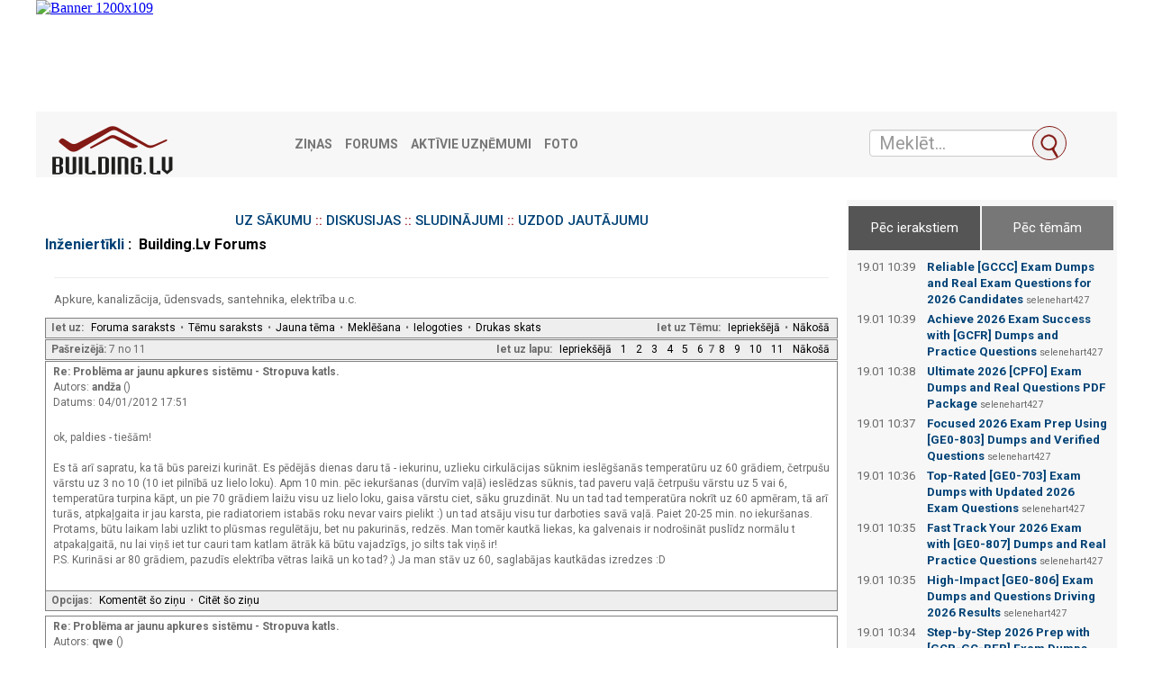

--- FILE ---
content_type: text/html; charset=UTF-8
request_url: https://building.lv/forums/99/118922/page=7/_subject_
body_size: 13977
content:
<?xml version="1.0" encoding="UTF-8"?><!DOCTYPE html PUBLIC "-//W3C//DTD XHTML 1.0 Transitional//EN" "DTD/xhtml1-transitional.dtd">
<html lang="LV">
<head>
    <link href="https://fonts.googleapis.com/css?family=Roboto:400,500,700&amp;subset=cyrillic" rel="stylesheet">

    <!-- Matomo -->
    <script>

        var _paq = window._paq = window._paq || [];
        var _mtm = _mtm || [];
        _mtm.push( { "template":"forum" } );
        var _mtm = window._mtm = window._mtm || [];
        _mtm.push( { 'mtm.startTime': (new Date().getTime()), 'event': 'mtm.Start' } );
        var d=document, g=d.createElement('script'), s=d.getElementsByTagName('script')[0];
        g.async=true; g.src='https://analytics.lt.lv/js/container_MX9R3izr.js'; s.parentNode.insertBefore(g,s);
    </script>
    <!-- End Matomo -->

    
        <link rel="stylesheet" type="text/css" href="https://building.lv/forums/css.php?99,css" media="screen"/>
        <link rel="stylesheet" type="text/css" href="https://building.lv/forums/css.php?99,css_print" media="print"/>
    

    

    
    
        <link rel="alternate" type="application/rss+xml" title="RSS" href="https://building.lv/forums/feed/99/118922/type=rss"/>
    
    

    
        <script type="text/javascript" src="https://building.lv/forums/javascript/99"></script>
    
    
    
    <title>Problēma ar jaunu apkures sistēmu - Stropuva katls.</title>
    
    
    <link rel="shortcut icon" href="/favicon.ico" type="image/vnd.microsoft.icon"/>
    <link rel="shortcut icon" type="image/x-icon" href="/favicon.ico">

    <link href="/assets/plugins/jquery-ui/themes/base/jquery-ui.min.css" rel="stylesheet"/>
    <link href="/assets/plugins/lightslider/dist/css/lightslider.min.css" rel="stylesheet"/>

    <link href="/assets/plugins/magnific-popup/dist/magnific-popup.css" rel="stylesheet"/>
    <link href="/assets/plugins/flowplayer-6.0.5/skin/minimalist.css" rel="stylesheet"/>

    <link href="/assets/css/app.css" rel="stylesheet"/>

    <link href="/font-awesome/css/font-awesome.min.css" rel="stylesheet" type="text/css"/>

    <script src="/assets/plugins/jquery/dist/jquery.min.js" type="text/javascript"></script>
    <script src="/assets/plugins/lightslider/dist/js/lightslider.min.js" type="text/javascript"></script>
    <script src="/assets/plugins/jquery-ui/jquery-ui.min.js" type="text/javascript"></script>
    <script src="/assets/plugins/bootstrap-sass/assets/javascripts/bootstrap.min.js" type="text/javascript"></script>
    <script src="/assets/plugins/twig.js/twig.js" type="text/javascript"></script>
    <script src="/assets/js/tiwgExtensions.js" type="text/javascript"></script>

    <script src="/assets/js/screen.js" type="text/javascript"></script>

    <!-- Google tag (gtag.js) -->
    <script async src="https://www.googletagmanager.com/gtag/js?id=G-JETJC6T9ZG"></script>
    <script>
        window.dataLayer = window.dataLayer || [];
        function gtag()
        gtag('js', new Date());
        gtag('config', 'G-JETJC6T9ZG');
    </script>

    <script type="text/javascript">
        abcScrap.trans.pushArray(null);
        var baseURL = "https://building.lv";
    </script>

</head>
<body onload="">
<div class="container-fluid">
    <div class="row advert" style="padding-bottom: 5px;">
        <iframe src="https://building.lv/forumheadbanners" width="1200" height="119" style="border: none;"></iframe>
    </div>
    <nav class="row navbar navbar-default">
        <div class="container-fluid">
            <!-- Brand and toggle get grouped for better mobile display -->
            <div class="navbar-header">
                <button type="button" class="navbar-toggle collapsed" data-toggle="collapse" data-target="#bs-example-navbar-collapse-1" aria-expanded="false">
                    <span class="sr-only">Toggle navigation</span>
                    <span class="icon-bar"></span>
                    <span class="icon-bar"></span>
                    <span class="icon-bar"></span>
                </button>
                <a class="navbar-brand" href="/"><img src="/images/building-logo.png" class="pages-logo" alt="building.lv"/></a>
            </div>


            <!-- Collect the nav links, forms, and other content for toggling -->
            <div class="collapse navbar-collapse" id="bs-example-navbar-collapse-1">
                <ul class="nav navbar-nav">
                    <li><a href="/zinas/" title="Ziņas">Ziņas</a></li>
                    <li><a href="/forums/" title="Forums">Forums</a></li>
                    <li><a href="/latvijas_firmas/" title="Aktīvie uzņēmumi">Aktīvie uzņēmumi</a></li>
                    <li><a href="/foto/" title="Foto">Foto</a></li>

                </ul>
            </div><!-- /.navbar-collapse -->
            <form class="navbar-form" role="search" action="/meklet_firmas" method="get">
                <input type="hidden" name="doctype" value="FRM">
                <div class="input-group">
                    <input class="form-control ui-autocomplete-input" type="text" data-href="/ajax" name="QProdukts" id="QueryInput" value="" autocomplete="off" placeholder="Meklēt...">
                    <span class="input-group-btn">
			<button class="btn btn-default" title="Meklēt" type="submit"></button>
		</span>

                </div>
            </form>	</div><!-- /.container-fluid -->
    </nav>
    <main class="row">
        <div class="col-xs-12 col-md-9 break30">

<div align="center">
    <div align="center">
        <h3>
            <a href="/forums/">UZ SĀKUMU</a> :: <a href="/forums/index/28/diskusijas">DISKUSIJAS</a> ::
            <a href="/forums/index/3/sludinajumi">SLUDINĀJUMI</a> :: <a
                    href="/forums/index/115/uzdod_jautajumu_specialistam">UZDOD JAUTĀJUMU</a>
        </h3>
    </div>
    <div class="PDDiv">
        
        

        

        

        
            <span class="PhorumTitleText PhorumLargeFont">
          <a href="https://building.lv/forums/list/99">Inženiertīkli</a>&nbsp;:&nbsp;
                Building.Lv Forums
        </span>
        
            <div class="PhorumFloatingText"><hr>Apkure, kanalizācija, ūdensvads, santehnika, elektrība u.c.</div>
        
        


  <div class="PhorumNavBlock" style="text-align: left;">
    <div style="float: right;">
      <span class="PhorumNavHeading">Iet uz Tēmu:</span>&nbsp;<a class="PhorumNavLink" href="https://building.lv/forums/99/1670407060/newer">Iepriekšējā</a>&bull;<a class="PhorumNavLink" href="https://building.lv/forums/99/1670407060/older">Nākošā</a>
    </div>
    <span class="PhorumNavHeading PhorumHeadingLeft">Iet uz:</span>&nbsp;<a class="PhorumNavLink" href="https://building.lv/forums/index/">Foruma saraksts</a>&bull;<a class="PhorumNavLink" href="https://building.lv/forums/list/99">Tēmu saraksts</a>&bull;<a class="PhorumNavLink" href="https://building.lv/forums/posting/99">Jauna tēma</a>&bull;<a class="PhorumNavLink" href="https://building.lv/forums/search.php?99">Meklēšana</a>&bull;<a class="PhorumNavLink" href="https://building.lv/forums/login/99">Ielogoties</a>&bull;<a class="PhorumNavLink" href="https://building.lv/forums/99/118922/printview/page=7/re-problema-ar-jaunu-apkures-sistemu-stropuva-katls-" target="_blank">Drukas skats</a>
  </div>
  
    <div class="PhorumNavBlock" style="text-align: left;">
  
    <div style="float: right;">
      <span class="PhorumNavHeading">Iet uz lapu:</span>&nbsp;<a class="PhorumNavLink" href="https://building.lv/forums/99/118922/page=6/_subject_">Iepriekšējā</a><a class="PhorumNavLink" href="https://building.lv/forums/99/118922/page=1/_subject_">1</a><a class="PhorumNavLink" href="https://building.lv/forums/99/118922/page=2/_subject_">2</a><a class="PhorumNavLink" href="https://building.lv/forums/99/118922/page=3/_subject_">3</a><a class="PhorumNavLink" href="https://building.lv/forums/99/118922/page=4/_subject_">4</a><a class="PhorumNavLink" href="https://building.lv/forums/99/118922/page=5/_subject_">5</a><a class="PhorumNavLink" href="https://building.lv/forums/99/118922/page=6/_subject_">6</a><strong>7</strong><a class="PhorumNavLink" href="https://building.lv/forums/99/118922/page=8/_subject_">8</a><a class="PhorumNavLink" href="https://building.lv/forums/99/118922/page=9/_subject_">9</a><a class="PhorumNavLink" href="https://building.lv/forums/99/118922/page=10/_subject_">10</a><a class="PhorumNavLink" href="https://building.lv/forums/99/118922/page=11/_subject_">11</a><a class="PhorumNavLink" href="https://building.lv/forums/99/118922/page=8/_subject_">Nākošā</a>
    </div>
  
  <span class="PhorumNavHeading PhorumHeadingLeft">Pašreizējā: </span>7 no 11
</div>

  


  
    <a name="msg-134322"></a>
  
  <div class="PhorumReadMessageBlock">
    
    <div class="PhorumStdBlock">
      
        <div class="PhorumReadBodyHead"><strong>Re: Problēma ar jaunu apkures sistēmu - Stropuva katls.</strong> <span class="PhorumNewFlag"></span></div>
      
      <div class="PhorumReadBodyHead">Autors:
        <strong>
          
            andža
          
        </strong> ()</div>
      <div class="PhorumReadBodyHead">Datums: 04/01/2012 17:51</div><br />
      <div class="PhorumReadBodyText"> ok, paldies - tiešām!<br />
<br />
Es tā arī sapratu, ka tā būs pareizi kurināt. Es pēdējās dienas daru tā - iekurinu, uzlieku cirkulācijas sūknim ieslēgšanās temperatūru uz 60 grādiem, četrpušu vārstu uz 3 no 10 (10 iet pilnībā uz lielo loku). Apm 10 min. pēc iekuršanas (durvīm vaļā) ieslēdzas sūknis, tad paveru vaļā četrpušu vārstu uz 5 vai 6, temperatūra turpina kāpt, un pie 70 grādiem laižu visu uz lielo loku, gaisa vārstu ciet, sāku gruzdināt. Nu un tad tad temperatūra nokrīt uz 60 apmēram, tā arī turās, atpkaļgaita ir jau karsta, pie radiatoriem istabās roku nevar vairs pielikt :) un tad atsāju visu tur darboties savā vaļā. Paiet 20-25 min. no iekuršanas. <br />
Protams, būtu laikam labi uzlikt to plūsmas regulētāju, bet nu pakurinās, redzēs. Man tomēr kautkā liekas, ka galvenais ir nodrošināt puslīdz normālu t atpakaļgaitā, nu lai viņš iet tur cauri tam katlam ātrāk kā būtu vajadzīgs, jo silts tak viņš ir!<br />
P.S. Kurināsi ar 80 grādiem, pazudīs elektrība vētras laikā un ko tad? ;) Ja man stāv uz 60, saglabājas kautkādas izredzes :D</div><br />
      
    </div>
    
      
      <div class="PhorumReadNavBlock" style="text-align: left;">
        <span class="PhorumNavHeading PhorumHeadingLeft">Opcijas:</span>&nbsp;<a class="PhorumNavLink" href="https://building.lv/forums/99/118922/134322/re-problema-ar-jaunu-apkures-sistemu-stropuva-katls-#REPLY" rel="nofollow">Komentēt šo ziņu</a>&bull;<a class="PhorumNavLink" href="https://building.lv/forums/99/118922/134322/quote=1/re-problema-ar-jaunu-apkures-sistemu-stropuva-katls-#REPLY" rel="nofollow">Citēt šo ziņu</a>
      </div>
    
  </div>

  
    <a name="msg-134395"></a>
  
  <div class="PhorumReadMessageBlock">
    
    <div class="PhorumStdBlock">
      
        <div class="PhorumReadBodyHead"><strong>Re: Problēma ar jaunu apkures sistēmu - Stropuva katls.</strong> <span class="PhorumNewFlag"></span></div>
      
      <div class="PhorumReadBodyHead">Autors:
        <strong>
          
            qwe
          
        </strong> ()</div>
      <div class="PhorumReadBodyHead">Datums: 06/01/2012 18:17</div><br />
      <div class="PhorumReadBodyText"> Tā ir kļūda...<br />
Ir obligāti nepieciešams plūsmas regulators. Var iztikt bez automatizēta sūkņa ieslēgsānās un pašregulējoša četrpušu vārsta, bet ne bez plūsmas regulatora. Tas ir sistēmas galvenā sastāvdaļa. Ja vēl plūsmas regulātors ir ar skalu, kur var redzēt plūsmas daudzumu, tad vispār ideāli. Jo reāli katla darbību ar neko citu nenoregulēsi, kā tikai ar ventīli.<br />
...<br />
Par elektrību taisnība - bet ne jau pareizi izbūvētai sistēmai.<br />
Pareizai sistēmai gaisa ieplūdes vārstam ir jāaizverās ciet tuvojoties 100 grādiem katlā un katls apslāpst. Par šo punktu arī ir atbildīga laba vilkme - jo stiprāka vilkme, jo korektāk strādās vārsts pret temperatūras celšanos katlā.<br />
...<br />
Mums kā reiz ir problēmas ar vilkmi. Būtu nepieciešams akumulators, ja pazūd elektrība, bet, par cik sistēmā ir jābūt tikai vienai atmosfērai un spiediena vārsts ir uzlikts 1,5 atmosfēras, tad arī uzvārot spiediens nepaceļās tik augstu lai, arī uzvārot, skādētu katlam.<br />
Un tici man. Ja pazudīs elektrība un gaisa ieplūdes vārsts neaizvērsies, tad būs vienalga vai tev tur ir 40 vai 80 grādi. </div><br />
      
    </div>
    
      
      <div class="PhorumReadNavBlock" style="text-align: left;">
        <span class="PhorumNavHeading PhorumHeadingLeft">Opcijas:</span>&nbsp;<a class="PhorumNavLink" href="https://building.lv/forums/99/118922/134395/re-problema-ar-jaunu-apkures-sistemu-stropuva-katls-#REPLY" rel="nofollow">Komentēt šo ziņu</a>&bull;<a class="PhorumNavLink" href="https://building.lv/forums/99/118922/134395/quote=1/re-problema-ar-jaunu-apkures-sistemu-stropuva-katls-#REPLY" rel="nofollow">Citēt šo ziņu</a>
      </div>
    
  </div>

  
    <a name="msg-134405"></a>
  
  <div class="PhorumReadMessageBlock">
    
    <div class="PhorumStdBlock">
      
        <div class="PhorumReadBodyHead"><strong>Re: Problēma ar jaunu apkures sistēmu - Stropuva katls.</strong> <span class="PhorumNewFlag"></span></div>
      
      <div class="PhorumReadBodyHead">Autors:
        <strong>
          <a href="https://building.lv/forums/profile/99/4364">
            khe
          </a>
        </strong> ()</div>
      <div class="PhorumReadBodyHead">Datums: 07/01/2012 00:58</div><br />
      <div class="PhorumReadBodyText"> Tas pēdējais teikums qwe labs:)<br />
Pareizi un patīkami būtu tā, ka katls dzīvo savu lēno dzīvi ar augstu temp un iespējams vienu pieslēgtu radžiku, kas pazūdot el palīdz aizvērtajam gaisa vārstam nosist temp. Savukārt pārējā apkure griežas normālā icē un ņem tik daudz siltuma, cik vajadzīgs no katla, ja var paņemt. Ja šādā zaļajā ziemā paliek pāri, tad tomēr vajag kādu bufera tanku, jeb divus dažādas jaudas katlus. Tas it nemaz neforsē katla darbību - tik neļauj tam darboties ar 10% jaudu, vai mazāk. Ari bezelektrības gadījumā tas aķis palīdz, tik nevajag to lielu, jo nav domāts uzlādēšanai, bet tik siltam laikam un spec gad. Ja ir plūsmu ierobežojošs vārsts, termostats un katlam pašam savs sūknītis ar plūsmas apeju(dēļ lēnās plūsmas), tad ir iespējams nodrošināt katlam tādu pašu lēnu darbību, jeb ilgdegšanu, kā bez, tik nebūs jācepjas nevajadzīgi, vai jāžmiedz katls neparedzētās temperatūrās. Īsāk sakot, katla jaudu regulē ar plūsmas ierobežotāju, bet temp uztur augstu...</div><br />
      
    </div>
    
      
      <div class="PhorumReadNavBlock" style="text-align: left;">
        <span class="PhorumNavHeading PhorumHeadingLeft">Opcijas:</span>&nbsp;<a class="PhorumNavLink" href="https://building.lv/forums/99/118922/134405/re-problema-ar-jaunu-apkures-sistemu-stropuva-katls-#REPLY" rel="nofollow">Komentēt šo ziņu</a>&bull;<a class="PhorumNavLink" href="https://building.lv/forums/99/118922/134405/quote=1/re-problema-ar-jaunu-apkures-sistemu-stropuva-katls-#REPLY" rel="nofollow">Citēt šo ziņu</a>
      </div>
    
  </div>

  
    <a name="msg-134406"></a>
  
  <div class="PhorumReadMessageBlock">
    
    <div class="PhorumStdBlock">
      
        <div class="PhorumReadBodyHead"><strong>Re: Problēma ar jaunu apkures sistēmu - Stropuva katls.</strong> <span class="PhorumNewFlag"></span></div>
      
      <div class="PhorumReadBodyHead">Autors:
        <strong>
          
            f
          
        </strong> ()</div>
      <div class="PhorumReadBodyHead">Datums: 07/01/2012 01:06</div><br />
      <div class="PhorumReadBodyText"> Degot skābekļa badā, rodas tvans un nauda aiziet skurstenī, nerunājot par apkārtnes smirdēšanu kā pie izgāztuves.</div><br />
      
    </div>
    
      
      <div class="PhorumReadNavBlock" style="text-align: left;">
        <span class="PhorumNavHeading PhorumHeadingLeft">Opcijas:</span>&nbsp;<a class="PhorumNavLink" href="https://building.lv/forums/99/118922/134406/re-problema-ar-jaunu-apkures-sistemu-stropuva-katls-#REPLY" rel="nofollow">Komentēt šo ziņu</a>&bull;<a class="PhorumNavLink" href="https://building.lv/forums/99/118922/134406/quote=1/re-problema-ar-jaunu-apkures-sistemu-stropuva-katls-#REPLY" rel="nofollow">Citēt šo ziņu</a>
      </div>
    
  </div>

  
    <a name="msg-134414"></a>
  
  <div class="PhorumReadMessageBlock">
    
    <div class="PhorumStdBlock">
      
        <div class="PhorumReadBodyHead"><strong>Re: Problēma ar jaunu apkures sistēmu - Stropuva katls.</strong> <span class="PhorumNewFlag"></span></div>
      
      <div class="PhorumReadBodyHead">Autors:
        <strong>
          
            slēpnis nelog
          
        </strong> ()</div>
      <div class="PhorumReadBodyHead">Datums: 07/01/2012 14:21</div><br />
      <div class="PhorumReadBodyText"> Bet vai tad tā tam katlam jāstrādā? Vai tad viņš nav domāts tā, ka virsējais slānis deg ar normālu gaisa pieplūdi un sadegšanu, bet ilgdegšana tiek nodrošināta ar to, ka tas slānis lēnām iet uz priekšu? Nu jā, bet ja siltuma ir par daudz, tad laikam nekas  cits neatliek, kā gruzdināt.</div><br />
      
    </div>
    
      
      <div class="PhorumReadNavBlock" style="text-align: left;">
        <span class="PhorumNavHeading PhorumHeadingLeft">Opcijas:</span>&nbsp;<a class="PhorumNavLink" href="https://building.lv/forums/99/118922/134414/re-problema-ar-jaunu-apkures-sistemu-stropuva-katls-#REPLY" rel="nofollow">Komentēt šo ziņu</a>&bull;<a class="PhorumNavLink" href="https://building.lv/forums/99/118922/134414/quote=1/re-problema-ar-jaunu-apkures-sistemu-stropuva-katls-#REPLY" rel="nofollow">Citēt šo ziņu</a>
      </div>
    
  </div>

  
    <a name="msg-134419"></a>
  
  <div class="PhorumReadMessageBlock">
    
    <div class="PhorumStdBlock">
      
        <div class="PhorumReadBodyHead"><strong>Re: Problēma ar jaunu apkures sistēmu - Stropuva katls.</strong> <span class="PhorumNewFlag"></span></div>
      
      <div class="PhorumReadBodyHead">Autors:
        <strong>
          <a href="https://building.lv/forums/profile/99/4364">
            khe
          </a>
        </strong> ()</div>
      <div class="PhorumReadBodyHead">Datums: 08/01/2012 00:47</div><br />
      <div class="PhorumReadBodyText"> [<a href="http://www.forumhouse.ru/threads/132453/"  rel="nofollow">www.forumhouse.ru</a>]<br />
Forumhousā šis ir trešais tiešais, vai n-tais, ja pieskaita blakustēmas par degšanu utt. Pēc lietotāju un pārdevēju uc personu rakstītā var saprast, ka degot ar nominālu jaudu(piem dotajiem 20kw), katls nebūt nav ekonomisks un ne tuvu ilgdegšanas... Pat ar oglēm var nokurināt pa 6st. Pašdarbnieki sasēdinājuši virsū orģ Stropuvas gaisa sadalītājam visādas neržas u.c. pankūkas un sasnieguši labus rezultātus tieši ilgdegšanā, protams ari degšanas kvalitātē. Labākais ieguvums ir, kad virsējam degošajam, gruzdošajam slānim zem tās neržas pankūkas(kur jābūt temp virs 600gr) vēl pievienojas uzkarsēts gaiss, kas oksidē pirolīzes gāzes. Tā nu tā gruzdēšana veiksmīgi pārtop par ilgdegšanu un ir ari atšķirība starp gruzdināšanu pazeminot temp gaisa termovārstam un gruzdināšanu palēninot plūsmu katlā.</div><br />
      
    </div>
    
      
      <div class="PhorumReadNavBlock" style="text-align: left;">
        <span class="PhorumNavHeading PhorumHeadingLeft">Opcijas:</span>&nbsp;<a class="PhorumNavLink" href="https://building.lv/forums/99/118922/134419/re-problema-ar-jaunu-apkures-sistemu-stropuva-katls-#REPLY" rel="nofollow">Komentēt šo ziņu</a>&bull;<a class="PhorumNavLink" href="https://building.lv/forums/99/118922/134419/quote=1/re-problema-ar-jaunu-apkures-sistemu-stropuva-katls-#REPLY" rel="nofollow">Citēt šo ziņu</a>
      </div>
    
  </div>

  
    <a name="msg-134420"></a>
  
  <div class="PhorumReadMessageBlock">
    
    <div class="PhorumStdBlock">
      
        <div class="PhorumReadBodyHead"><strong>Re: Problēma ar jaunu apkures sistēmu - Stropuva katls.</strong> <span class="PhorumNewFlag"></span></div>
      
      <div class="PhorumReadBodyHead">Autors:
        <strong>
          
            qwe
          
        </strong> ()</div>
      <div class="PhorumReadBodyHead">Datums: 08/01/2012 02:27</div><br />
      <div class="PhorumReadBodyText"> Pēc mana tajā krievu forumā puse no tiem. kas ņemās par sveces tipa katliem, ir nepareizi sapratuši tā darbību un tā vietā, lai uztaisītu pareizi sistēmu un pareizi to palaistu, piespiež katlam degt gāzu ģenerācijas un hvz kādos vēl režīmos, pārtaisot katlus.<br />
Tikai neviens no viņiem nav spējīgs atbildēt kāpēc cilvēks darbinot tā kā katlu ir paredzēts laist, spēj nodedzina ar malku ap 24h, bet ar oglēm 6 dienas normālas platības māju pie -5°C āra temperatūras. Es gan sen tam forumam neesmu sekojis un visu lasījis, bet tāds man iespaids ir radies - aptuveni tāds pats visiem uzskats, kā mūsu vidējās klases santehniķim kas neko vairāk par 6 sekciju čuguna apkures katlu nav redzejuši un nevēlas redzēt.<br />
Es nemēģinu apstrīdēt cilvēkus, bet šis nav tas variants, kad visi saka, ka ir, bet pierādījumu nav.</div><br />
      
    </div>
    
      
      <div class="PhorumReadNavBlock" style="text-align: left;">
        <span class="PhorumNavHeading PhorumHeadingLeft">Opcijas:</span>&nbsp;<a class="PhorumNavLink" href="https://building.lv/forums/99/118922/134420/re-problema-ar-jaunu-apkures-sistemu-stropuva-katls-#REPLY" rel="nofollow">Komentēt šo ziņu</a>&bull;<a class="PhorumNavLink" href="https://building.lv/forums/99/118922/134420/quote=1/re-problema-ar-jaunu-apkures-sistemu-stropuva-katls-#REPLY" rel="nofollow">Citēt šo ziņu</a>
      </div>
    
  </div>

  
    <a name="msg-134421"></a>
  
  <div class="PhorumReadMessageBlock">
    
    <div class="PhorumStdBlock">
      
        <div class="PhorumReadBodyHead"><strong>Re: Problēma ar jaunu apkures sistēmu - Stropuva katls.</strong> <span class="PhorumNewFlag"></span></div>
      
      <div class="PhorumReadBodyHead">Autors:
        <strong>
          
            qwe
          
        </strong> ()</div>
      <div class="PhorumReadBodyHead">Datums: 08/01/2012 02:38</div><br />
      <div class="PhorumReadBodyText"> to f <br />
nav gluži skābekļa badā. Vilkmei ir jābūt pietiekami labai, lai gruzdēšana iestātos tikai pie tuvošanās 90 grādiem, kas pie normālas sistēmas noregulēšanas nevajadzētu notikt, jeb notiek uz īsiem intervāliem. <br />
</div><br />
      
    </div>
    
      
      <div class="PhorumReadNavBlock" style="text-align: left;">
        <span class="PhorumNavHeading PhorumHeadingLeft">Opcijas:</span>&nbsp;<a class="PhorumNavLink" href="https://building.lv/forums/99/118922/134421/re-problema-ar-jaunu-apkures-sistemu-stropuva-katls-#REPLY" rel="nofollow">Komentēt šo ziņu</a>&bull;<a class="PhorumNavLink" href="https://building.lv/forums/99/118922/134421/quote=1/re-problema-ar-jaunu-apkures-sistemu-stropuva-katls-#REPLY" rel="nofollow">Citēt šo ziņu</a>
      </div>
    
  </div>

  
    <a name="msg-134428"></a>
  
  <div class="PhorumReadMessageBlock">
    
    <div class="PhorumStdBlock">
      
        <div class="PhorumReadBodyHead"><strong>Re: Problēma ar jaunu apkures sistēmu - Stropuva katls.</strong> <span class="PhorumNewFlag"></span></div>
      
      <div class="PhorumReadBodyHead">Autors:
        <strong>
          <a href="https://building.lv/forums/profile/99/4364">
            khe
          </a>
        </strong> ()</div>
      <div class="PhorumReadBodyHead">Datums: 08/01/2012 13:00</div><br />
      <div class="PhorumReadBodyText"> Nu jā... neko vairāk par 6 sekciju čuguna apkures katlu nav redzejuši un nevēlas redzēt...<br />
Es noteikti ticu, ka Jūs qwe variet ar vienu malkas pielikšanu nokurināt 24h, bet nezinot mājas reālos siltumzudumus nav īsti ar ko salīdzināt. Un kurš var apgalvot, ka ar labu gāzģenerācijas katlu un aķi Jūsu gadijumā netērētu trešdaļu mazāk malkas? Kāpēc Rudestai ir gaisa izkliedētājs, bet Stropuvai  tik prasti dzelži, kas gan dažādi oglēm un malkai?</div><br />
      
    </div>
    
      
      <div class="PhorumReadNavBlock" style="text-align: left;">
        <span class="PhorumNavHeading PhorumHeadingLeft">Opcijas:</span>&nbsp;<a class="PhorumNavLink" href="https://building.lv/forums/99/118922/134428/re-problema-ar-jaunu-apkures-sistemu-stropuva-katls-#REPLY" rel="nofollow">Komentēt šo ziņu</a>&bull;<a class="PhorumNavLink" href="https://building.lv/forums/99/118922/134428/quote=1/re-problema-ar-jaunu-apkures-sistemu-stropuva-katls-#REPLY" rel="nofollow">Citēt šo ziņu</a>
      </div>
    
  </div>

  
    <a name="msg-134439"></a>
  
  <div class="PhorumReadMessageBlock">
    
    <div class="PhorumStdBlock">
      
        <div class="PhorumReadBodyHead"><strong>Re: Problēma ar jaunu apkures sistēmu - Stropuva katls.</strong> <span class="PhorumNewFlag"></span></div>
      
      <div class="PhorumReadBodyHead">Autors:
        <strong>
          
            qwe
          
        </strong> ()</div>
      <div class="PhorumReadBodyHead">Datums: 08/01/2012 16:26</div><br />
      <div class="PhorumReadBodyText"> khe <br />
Nepārspīlē. Es neteicu ka visi, bet lielākā daļa. Daži tur ir kuriem fiška rubī ļoti labi.<br />
Es nevaru nokurināt, jo māja nav nosiltināta. Bet ir divi zināmi Stropuvas īpašnieki, kas to spēj.<br />
...<br />
Par tādu apgalvojumu neiebilstu. Esmu jau teicis, ka jaudīgs sekciju katls ar lielu akumulatoru ir līdzvērtīgs sveces tipa katlam. Tā pat varētu arī teikt par greanulu katlu, jo princips kaut kur ir līdzīgs, tikai nu granulu cena ir neadekvāta. Par gāzģenerācijas katliem man nav zināšanu. Nevarēšu komentēt.<br />
...<br />
Par Rudesta izkliedētāju. <br />
Ja Jūs, khe, būtu uzmanīgi paskatījies uz Stropuva izkliedētāju malkai, tad redzētu, ka tas ir daudz pārdomātāks nevis vienkārši zupas katla vāks. Ja runā par izkliedēšanu, tad tieši tikai Stropuvai to tā var nosaukt. Kas attiecas uz oglēm, tad Rudestai, pēc mana, nav otra izkliedētāja, kas paredzēts tikai oglēm. Stropuvai tas ir izstrādāts, lai ogles pareizi degtu - pārslēdzam režīms, kur gaiss padots gan starp oglēm gan no virsas, gan apakšas. <br />
Malkai līdzīgi. Gan no malām, gan, ja izkliedētājs iegrimst par daudz koka oglēs vai starp pagalēm, padod no sāniem un virsas. Rudestai ir vienkārš šķīvis, kas neizlīdzina degšanu.<br />
Starp citu - Stropuvas pašreizējo galvu neatrodu. Tā, kas viņu instrukcijā, ir ļoti veca versija.</div><br />
      
    </div>
    
      
      <div class="PhorumReadNavBlock" style="text-align: left;">
        <span class="PhorumNavHeading PhorumHeadingLeft">Opcijas:</span>&nbsp;<a class="PhorumNavLink" href="https://building.lv/forums/99/118922/134439/re-problema-ar-jaunu-apkures-sistemu-stropuva-katls-#REPLY" rel="nofollow">Komentēt šo ziņu</a>&bull;<a class="PhorumNavLink" href="https://building.lv/forums/99/118922/134439/quote=1/re-problema-ar-jaunu-apkures-sistemu-stropuva-katls-#REPLY" rel="nofollow">Citēt šo ziņu</a>
      </div>
    
  </div>


  
    <div class="PhorumNavBlock" style="text-align: left;">
  
    <div style="float: right;">
      <span class="PhorumNavHeading">Iet uz lapu:</span>&nbsp;<a class="PhorumNavLink" href="https://building.lv/forums/99/118922/page=6/_subject_">Iepriekšējā</a><a class="PhorumNavLink" href="https://building.lv/forums/99/118922/page=1/_subject_">1</a><a class="PhorumNavLink" href="https://building.lv/forums/99/118922/page=2/_subject_">2</a><a class="PhorumNavLink" href="https://building.lv/forums/99/118922/page=3/_subject_">3</a><a class="PhorumNavLink" href="https://building.lv/forums/99/118922/page=4/_subject_">4</a><a class="PhorumNavLink" href="https://building.lv/forums/99/118922/page=5/_subject_">5</a><a class="PhorumNavLink" href="https://building.lv/forums/99/118922/page=6/_subject_">6</a><strong>7</strong><a class="PhorumNavLink" href="https://building.lv/forums/99/118922/page=8/_subject_">8</a><a class="PhorumNavLink" href="https://building.lv/forums/99/118922/page=9/_subject_">9</a><a class="PhorumNavLink" href="https://building.lv/forums/99/118922/page=10/_subject_">10</a><a class="PhorumNavLink" href="https://building.lv/forums/99/118922/page=11/_subject_">11</a><a class="PhorumNavLink" href="https://building.lv/forums/99/118922/page=8/_subject_">Nākošā</a>
    </div>
  
  <span class="PhorumNavHeading PhorumHeadingLeft">Pašreizējā: </span>7 no 11
</div>

  
  <br /><br />



  <a name="REPLY"></a>



<div id="phorum-post-form" align="center">
  
  
  
  
  <form id="post_form" name="post_form" action="https://building.lv/forums/posting/" method="post" enctype="multipart/form-data">
    <input type="hidden" name="forum_id" value="99" />
<input type="hidden" name="posting_token:post" value="3ace87068dd531b1ed2959a18c1455cc" />
<input type="hidden" name="message_id" value="0" />
<input type="hidden" name="message_id:signature" value="20906e7e07a5a1a96beb42ecf01ff53c" />
<input type="hidden" name="user_id" value="0" />
<input type="hidden" name="datestamp" value="" />
<input type="hidden" name="status" value="0" />
<input type="hidden" name="author" value="" />
<input type="hidden" name="email" value="" />
<input type="hidden" name="forum_id" value="99" />
<input type="hidden" name="thread" value="118922" />
<input type="hidden" name="parent_id" value="118922" />
<input type="hidden" name="allow_reply" value="1" />
<input type="hidden" name="special" value="" />
<input type="hidden" name="attachments" value="YTowOnt9" />
<input type="hidden" name="attachments:signature" value="7c8b9671c7857c9c95f30ab3c8a542c6" />
<input type="hidden" name="meta" value="YTowOnt9" />
<input type="hidden" name="meta:signature" value="7c8b9671c7857c9c95f30ab3c8a542c6" />
<input type="hidden" name="thread_count" value="0" />
<input type="hidden" name="mode" value="reply" />

    <div class="PhorumNavBlock PhorumNarrowBlock" style="text-align: left">
  <span class="PhorumNavHeading PhorumHeadingLeft">Iet uz:</span>&nbsp;<a class="PhorumNavLink" href="https://building.lv/forums/index/">Foruma saraksts</a>&bull;<a class="PhorumNavLink" href="https://building.lv/forums/list/99">Tēmu saraksts</a>&bull;<a class="PhorumNavLink" href="https://building.lv/forums/search.php?99">Meklēšana</a>&bull;<a class="PhorumNavLink" href="https://building.lv/forums/login/99">Ielogoties</a>
</div>

    <div class="PhorumStdBlockHeader PhorumNarrowBlock">
  <table class="PhorumFormTable" cellspacing="0" border="0">
    

    <script type="text/javascript">
    // <![CDATA[
      document.write('<input type="submit" name="ignore" style="display:none">');
    // ]]>
    </script>
    

    <tr>
      <td style="white-space: nowrap">Jūsu Vārds:&nbsp;</td>
      <td width="100%">
       
        <input type="text" name="author" size="30" value="" />
       
      </td>
    </tr>
    

    
    
      
        
      
    

    
    <tr>
      <td style="white-space: nowrap">Jūsu E-pasts:&nbsp;</td>
      <td width="100%">
        <input type="text" name="email" size="30" value="" />
      </td>
    </tr>
    
    

    <tr>
      <td style="white-space: nowrap">Tēmas nosaukums:&nbsp;</td>
      <td><input type="text" id="subject" name="subject" size="50" value="Re: Problēma ar jaunu apkures sistēmu - Stropuva katls." /></td>
    </tr>
    
    

    
    

    
    

    
  </table>
</div>

<input type="hidden" name="spamhurdles_posting" id="spamhurdles_posting" value="HZtYoz6cV2/rQrzjq2ecSGe/Y+CqTGioE71ejeBA3GKGoXzg4DOjM/MzV4PsrM/WL4f2dHoA0Fh1wFIOgKfPRSbEPZbj3oTLmeIUkf1vtz3LvsohsX8gxXT33DtMCyuwD4kUUcvsQz1LDvG2g/NRcYfuZzGkCrhdjpb5ORQ/aXwoQGNnYz95cXk0f171mxt7OYmiLCCMSrjMA6FdD9oUUdlvlQ0PctdKEbXANAIEJ1OssYntbseZuVbJTpJELOoy27UncLtpS5IgSCF6MkW1w1wYuLLk40mGq6/qCWtA0Wc2y8TP1LsN54V3Ogok8dwNMctvGsjSC+/ZMUCsKNPsFVX1kjiEAZlk4Mq4k2UzfwrR+MY0L5acAQsfyUMwiTj3mapkUyOQmq0/BcP5X4Pw/ZLpBXVvSlYvGo5W6A9XvJLMf7L9LXF9QR4Ah/aLkSDJsmSqWuf91aI2QimEn7m28dPpXiO7TxHFqYYUsfKV/Qi9vfN5hoSVt8FFLIWhg104tJQhvGx0bqxqGxI7muPrMDymr3q0qx11FdPwsS+eWkX/2Qbd9DtCVFkiAbBZri4oE+ucMXQUasqyANOI1FTMpRXUPdZJ3dK0C66k/xGxd9DLfO2EvkQLFv5yY9xm+FeUj++0SdeF5g7R/FB6Bw5bFrmcOEDuScLjw/Y4Tc7auRPVIXmaWEu7nA2kRdjxnpN45dqIWrep7J3fQuo6Oh1VnqCZzid2kjYbvv6j0Akl3c+3ZyzmHRMYAq/HqTxKBbOCDDq35ODbTXpiwIDaGLei2ylMYGJmlD0aVASAwzpH+lvp42j7Omna/Nrg1Q4oGJ7eoBCk31L5cd8dcbfxNYNMX8Mml07Kj2np3DLp3QEKcxYHekNpVQIG9E+WDfcL5sLldGYbiFPBW49H4llxlssF5a6KAS2Kvtl3+TwwwjUuIw/9XWCH8EQjE050ISQU99sXpgdbUM0XrSlDjcYSCMhm+Z3X7+H0tztR2X6adTGsBt5MTsNPt4kvFljGWAPEjF2m6k6b4oTrxWkwnJfH2r7QxbvXgUGgw/[base64]/agYPsk3bn4fxM/O0MQ0Xrs9cetPF65AYQ9/[base64]/dLO6xZ8AxBdFzbFiHr5VpxOg3Sy0/JtGbDkmfen7SURkcgsQ4R/u0iOs4UGapnxsIsSeLSW3x9So7rlemiG86NeWNJKu0qke7od6SndAmoSAHmPQmRl0Zt1J/uL/2kJV/O8GBhZlWsMSrp0Y9t8J5LGHuFXUe8Jwi3Umi+wfX4u0coaoWgJVmUXRFLFlSy0q14gvpg47dRWP36NLVQyAguyslNWZdAseeAvSNb9Rdu3vj7AQCWJmSEKBzYUMbyjjBaSAvAy/uNDLQVp5bpt+6yvif58UCJUS9zEkKbtz+PGkto4LhO/MxdlqRPy37ignJ8EIUIBk5bS5ueZ4kEze86lBA5p+gP3fXZHcRcRVqfyD3VVu0Wx1DaFbk87lCQRe90DhVyUA7y40Rw8mS9IWQVQWbn+GDTEbl68DzeKDsA+PXYF0Ia4HX3q0wvevZbQCCRyA==" /><!-- 
<input type="text" name="message_body" value="1">
-->

  <div class="PhorumStdBlockHeader PhorumNarrowBlock">

  <div id="spamhurdles_captcha"><div id="spamhurdles_captcha_title">Aizsardzība pret mēstulēm:</div><div id="spamhurdles_captcha_explain">Lūdzu, ierakstiet apakšā redzamo kodu!
         Tas ir tamdēļ, lai spameru boti automātiski neliktu iekšā visādu drazu.</div><div id="spamhurdles_captcha_image"><pre id="spamhurdles_captcha_asciiart"> **     **  **    **  **    **  **    **   *******  
 **     **  ***   **  **   **    **  **   **     ** 
 **     **  ****  **  **  **      ****           ** 
 **     **  ** ** **  *****        **      *******  
 **     **  **  ****  **  **       **            ** 
 **     **  **   ***  **   **      **     **     ** 
  *******   **    **  **    **     **      *******  </pre></div><label for="spamhurdles_captcha_answer_input">Gudrais kodiņš: </label><input type="text" name="1d577kl251" id="spamhurdles_captcha_answer_input" value="" size="6" maxlength="5" /></div>
<small>


<div class="PhorumStdBlock PhorumNarrowBlock">
  <textarea id="body" name="body" rows="15" cols="50" style="width: 99%"></textarea>
  
</div>

    <div class="PhorumStdBlock PhorumNarrowBlock" style="text-align: right; border-top: none">
  
  <input type="submit" name="preview" class="PhorumSubmit" value=" Demonstrēt " />
  <input type="submit" name="finish" class="PhorumSubmit" value=" Ierakstīt " />
  
</div>

  </form>
  
</div>

<script type="text/javascript">
// <![CDATA[
spamhurdles_block_quick_submit('posting', 5);
// ]]>
</script>
<div class="PhorumFooterPlug" align="center" style="min-width: 780px;">

    <iframe src='https://abc.lv/blvsb' width='780' height='120' marginwidth='0' marginheight='0' frameborder='0' style="padding-bottom: 15px; padding-top: 15px;"></iframe>

    <div class="mcl-raspberry" rsp-code="RB02"></div>

    <p>Portāls Building.Lv neatbild par ievietoto ziņu saturu, par ziņu saturu atbild to ievietotāji.</p>
    <hr noshade>
    <br>


    <hr color="black" size="1">
    <div class="mcl-raspberry" rsp-code="RB-RESP" style="width: 100px; height: 100px"></div>


</div>
      </div>
    </div>


    </div>


</div>
<style>
    /* Style tab links */
    .tablink {
        background-color: #555;
        color: white;
        float: left;
        border: none;
        outline: none;
        cursor: pointer;
        padding: 14px 16px;
        font-size: 15px;
        width: 49%;
        margin: 1px;
    }

    .active {
        background-color: #555;
    }

    .tablink:hover {
        background-color: #777;
    }

    /* Style the tab content (and add height:100% for full page content) */
    .tabcontent {
        display: none;
        padding: 60px 10px 10px 10px;
        height: auto;
    }

    .clear {
        display: block; height: 1px; background-color: #e5e5e5; clear: both;margin: 15px 0;
    }
</style>
<aside class="col-xs-12 col-md-3 rightSide">
    <div class="row">
        <section class="sBox grey simpleBlock break20 right-aside">
            <div class="forum-top">
                <button class="tablink active" onclick="openPage('articles', this, '')" id="defaultOpen">Pēc ierakstiem</button>
                <button class="tablink" onclick="openPage('theme', this, '')">Pēc tēmām</button>
                <div id="articles" class="tabcontent">
                                            <div style="float: left; width: 25%;">19.01 10:39</div><div style="float: left; width: 75%; padding-left: 8px; padding-bottom: 4px;"><a class="menuSmall" href="/forums/read.php?124,255721,255721#msg-255721"><b>Reliable [GCCC] Exam Dumps and Real Exam Questions for 2026 Candidates</b></a> <span style="font-size: 8pt;">selenehart427</span></div>
                                            <div style="float: left; width: 25%;">19.01 10:39</div><div style="float: left; width: 75%; padding-left: 8px; padding-bottom: 4px;"><a class="menuSmall" href="/forums/read.php?124,255720,255720#msg-255720"><b>Achieve 2026 Exam Success with [GCFR] Dumps and Practice Questions</b></a> <span style="font-size: 8pt;">selenehart427</span></div>
                                            <div style="float: left; width: 25%;">19.01 10:38</div><div style="float: left; width: 75%; padding-left: 8px; padding-bottom: 4px;"><a class="menuSmall" href="/forums/read.php?124,255719,255719#msg-255719"><b>Ultimate 2026 [CPFO] Exam Dumps and Real Questions PDF Package</b></a> <span style="font-size: 8pt;">selenehart427</span></div>
                                            <div style="float: left; width: 25%;">19.01 10:37</div><div style="float: left; width: 75%; padding-left: 8px; padding-bottom: 4px;"><a class="menuSmall" href="/forums/read.php?124,255718,255718#msg-255718"><b>Focused 2026 Exam Prep Using [GE0-803] Dumps and Verified Questions</b></a> <span style="font-size: 8pt;">selenehart427</span></div>
                                            <div style="float: left; width: 25%;">19.01 10:36</div><div style="float: left; width: 75%; padding-left: 8px; padding-bottom: 4px;"><a class="menuSmall" href="/forums/read.php?124,255717,255717#msg-255717"><b>Top-Rated [GE0-703] Exam Dumps with Updated 2026 Exam Questions</b></a> <span style="font-size: 8pt;">selenehart427</span></div>
                                            <div style="float: left; width: 25%;">19.01 10:35</div><div style="float: left; width: 75%; padding-left: 8px; padding-bottom: 4px;"><a class="menuSmall" href="/forums/read.php?124,255716,255716#msg-255716"><b>Fast Track Your 2026 Exam with [GE0-807] Dumps and Real Practice Questions</b></a> <span style="font-size: 8pt;">selenehart427</span></div>
                                            <div style="float: left; width: 25%;">19.01 10:35</div><div style="float: left; width: 75%; padding-left: 8px; padding-bottom: 4px;"><a class="menuSmall" href="/forums/read.php?124,255715,255715#msg-255715"><b>High-Impact [GE0-806] Exam Dumps and Questions Driving 2026 Results</b></a> <span style="font-size: 8pt;">selenehart427</span></div>
                                            <div style="float: left; width: 25%;">19.01 10:34</div><div style="float: left; width: 75%; padding-left: 8px; padding-bottom: 4px;"><a class="menuSmall" href="/forums/read.php?124,255714,255714#msg-255714"><b>Step-by-Step 2026 Prep with [GCP-GC-REP] Exam Dumps and Verified Answers</b></a> <span style="font-size: 8pt;">selenehart427</span></div>
                                            <div style="float: left; width: 25%;">19.01 10:33</div><div style="float: left; width: 75%; padding-left: 8px; padding-bottom: 4px;"><a class="menuSmall" href="/forums/read.php?124,255713,255713#msg-255713"><b>Real 2026 Exam Preparation Using [GCP-GC-ADM] Exam Dumps and Questions</b></a> <span style="font-size: 8pt;">selenehart427</span></div>
                                            <div style="float: left; width: 25%;">19.01 10:33</div><div style="float: left; width: 75%; padding-left: 8px; padding-bottom: 4px;"><a class="menuSmall" href="/forums/read.php?124,255712,255712#msg-255712"><b>Accelerate 2026 Exam Success with [GCP-GCX] Dumps and Practice Questions</b></a> <span style="font-size: 8pt;">selenehart427</span></div>
                                            <div style="float: left; width: 25%;">19.01 09:13</div><div style="float: left; width: 75%; padding-left: 8px; padding-bottom: 4px;"><a class="menuSmall" href="/forums/read.php?100,255711,255711#msg-255711"><b>NeuroSurge™ USA | Nerve Repair & Brain Wellness 2026</b></a> <span style="font-size: 8pt;">betterhealthcare85</span></div>
                                            <div style="float: left; width: 25%;">19.01 05:30</div><div style="float: left; width: 75%; padding-left: 8px; padding-bottom: 4px;"><a class="menuSmall" href="/forums/read.php?37,228061,255710#msg-255710"><b>Re: Oleo-mac GS 35 C vs Oleo-mac GSH 40</b></a> <span style="font-size: 8pt;">pips hint</span></div>
                                    </div>

                <div id="theme" class="tabcontent">
                                        <div style="float: left; width: 25%;">19.01 10:39</div><div style="float: left; width: 75%; padding-left: 8px; padding-bottom: 4px;"><a class="menuSmall" href="/forums/read.php?124,255721,255721#msg-255721"><b>Reliable [GCCC] Exam Dumps and Real Exam Questions for 2026 Candidates</b></a> <span style="font-size: 8pt;">selenehart427</span></div>
                                        <div style="float: left; width: 25%;">19.01 10:39</div><div style="float: left; width: 75%; padding-left: 8px; padding-bottom: 4px;"><a class="menuSmall" href="/forums/read.php?124,255720,255720#msg-255720"><b>Achieve 2026 Exam Success with [GCFR] Dumps and Practice Questions</b></a> <span style="font-size: 8pt;">selenehart427</span></div>
                                        <div style="float: left; width: 25%;">19.01 10:38</div><div style="float: left; width: 75%; padding-left: 8px; padding-bottom: 4px;"><a class="menuSmall" href="/forums/read.php?124,255719,255719#msg-255719"><b>Ultimate 2026 [CPFO] Exam Dumps and Real Questions PDF Package</b></a> <span style="font-size: 8pt;">selenehart427</span></div>
                                        <div style="float: left; width: 25%;">19.01 10:37</div><div style="float: left; width: 75%; padding-left: 8px; padding-bottom: 4px;"><a class="menuSmall" href="/forums/read.php?124,255718,255718#msg-255718"><b>Focused 2026 Exam Prep Using [GE0-803] Dumps and Verified Questions</b></a> <span style="font-size: 8pt;">selenehart427</span></div>
                                        <div style="float: left; width: 25%;">19.01 10:36</div><div style="float: left; width: 75%; padding-left: 8px; padding-bottom: 4px;"><a class="menuSmall" href="/forums/read.php?124,255717,255717#msg-255717"><b>Top-Rated [GE0-703] Exam Dumps with Updated 2026 Exam Questions</b></a> <span style="font-size: 8pt;">selenehart427</span></div>
                                        <div style="float: left; width: 25%;">19.01 10:35</div><div style="float: left; width: 75%; padding-left: 8px; padding-bottom: 4px;"><a class="menuSmall" href="/forums/read.php?124,255716,255716#msg-255716"><b>Fast Track Your 2026 Exam with [GE0-807] Dumps and Real Practice Questions</b></a> <span style="font-size: 8pt;">selenehart427</span></div>
                                        <div style="float: left; width: 25%;">19.01 10:35</div><div style="float: left; width: 75%; padding-left: 8px; padding-bottom: 4px;"><a class="menuSmall" href="/forums/read.php?124,255715,255715#msg-255715"><b>High-Impact [GE0-806] Exam Dumps and Questions Driving 2026 Results</b></a> <span style="font-size: 8pt;">selenehart427</span></div>
                                        <div style="float: left; width: 25%;">19.01 10:34</div><div style="float: left; width: 75%; padding-left: 8px; padding-bottom: 4px;"><a class="menuSmall" href="/forums/read.php?124,255714,255714#msg-255714"><b>Step-by-Step 2026 Prep with [GCP-GC-REP] Exam Dumps and Verified Answers</b></a> <span style="font-size: 8pt;">selenehart427</span></div>
                                        <div style="float: left; width: 25%;">19.01 10:33</div><div style="float: left; width: 75%; padding-left: 8px; padding-bottom: 4px;"><a class="menuSmall" href="/forums/read.php?124,255713,255713#msg-255713"><b>Real 2026 Exam Preparation Using [GCP-GC-ADM] Exam Dumps and Questions</b></a> <span style="font-size: 8pt;">selenehart427</span></div>
                                        <div style="float: left; width: 25%;">19.01 10:33</div><div style="float: left; width: 75%; padding-left: 8px; padding-bottom: 4px;"><a class="menuSmall" href="/forums/read.php?124,255712,255712#msg-255712"><b>Accelerate 2026 Exam Success with [GCP-GCX] Dumps and Practice Questions</b></a> <span style="font-size: 8pt;">selenehart427</span></div>
                                        <div style="float: left; width: 25%;">19.01 09:13</div><div style="float: left; width: 75%; padding-left: 8px; padding-bottom: 4px;"><a class="menuSmall" href="/forums/read.php?100,255711,255711#msg-255711"><b>NeuroSurge™ USA | Nerve Repair & Brain Wellness 2026</b></a> <span style="font-size: 8pt;">betterhealthcare85</span></div>
                                        <div style="float: left; width: 25%;">19.01 03:40</div><div style="float: left; width: 75%; padding-left: 8px; padding-bottom: 4px;"><a class="menuSmall" href="/forums/read.php?95,255707,255707#msg-255707"><b>MMOexp-Diablo 4: Leaderboards Finally Make Pushing Matter</b></a> <span style="font-size: 8pt;">Chunzliu</span></div>
                                    </div>
                <script>
                    function openPage(pageName, elmnt, color) {
                        var i, tabcontent, tablinks;
                        /*elmnt.style.display = "none";
                        console.log(elmnt);*/
                        $(this).addClass('showhidenew');
                        tabcontent = document.getElementsByClassName("tabcontent");
                        for (i = 0; i < tabcontent.length; i++) {
                            tabcontent[i].style.display = "none";
                        }
                        tablinks = document.getElementsByClassName("tablink");
                        for (i = 0; i < tablinks.length; i++) {
                            tablinks[i].style.backgroundColor = "#777";
                        }
                        document.getElementById(pageName).style.display = "block";
                        elmnt.style.backgroundColor = color;
                    }

                    // Get the element with id="defaultOpen" and click on it
                    document.getElementById("defaultOpen").click();
                </script>
            </div>
            <div class="clear"></div>

             <iframe src="https://building.lv/forumbanners" width="286" height="1150" style="border: none;"></iframe>
            <div class="mcl-raspberry" style="padding-top: 15px;" rsp-code="RB04"></div>

        </section>
    </div>
</aside>

</main>
<iframe src="https://building.lv/forumfootbanners" width="880" height="120" style="border: none;"></iframe>
<footer class="row">
    <div class="col-lg-12">
        <div class="row">
            <div class="col-6 col-md-4">
                <u>Redakcija:</u><br><a href="mailto:building@heise.lv">building@heise.lv</a>
            </div>
            <div class="col-6 col-md-4">
                <u>Klientu serviss:</u><br><a href="mailto:serviss@heise.lv">serviss@heise.lv</a><br>tel. +371 67770711
            </div>
            <div class="col-6 col-md-4">
                <nav>
                    <ul>
                        <li class=""><a href="/sīkdatņu-noteikumi/" rel="nofollow">Sīkdatņu izmantošanas noteikumi</a></li>
                        <li class=""><a href="https://www.latvijastalrunis.lv/privatuma-politika" target="_blank" rel="nofollow">Privātuma politika</a></li>
                    </ul>
                </nav>
            </div>
        </div>
        <p class="copyright">BUILDING.LV &copy; <script>document.write(new Date().getFullYear())</script> SIA "heise marketing".<br>Šīs datu bāzes, tās daļas vai datu bāzē iekļautās informācijas, vai informācijas daļas pavairošana vai izplatīšana jebkādā formā stingri aizliegta. Tāpat arī ir aizliegta lejupielāde automātiskā režīmā.<br>Portāla www.building.lv masu informācijas līdzekļa reģistrācijas numurs: 000740434. Galvenā redaktore: Ingūna Pempere.</p>
    </div>
</footer>

<div class="mcl-billboard" bill-code="BB02"></div>
<!--
<script type="text/javascript" id="cookieinfo"
        src="//dat.building.lv/js/cookieinfo.min.js"
        data-message="Informējam, ka šajā tīmekļa vietnē tiek izmantotas sīkdatnes.<br>Turpinot lietot šo vietni, Jūs piekrītat, ka mēs uzkrāsim un izmantosim sīkdatnes Jūsu ierīcē. Savu piekrišanu Jūs jebkurā laikā varat atsaukt, nodzēšot saglabātās sīkdatnes."
        data-position="bottom"
        data-font-size="14px"
        data-font-family="'Roboto', arial, verdana, sans-serif"
        data-divlinkbg="#FFFFFF"
        data-linkmsg="Sīkāk šeit."
        data-moreinfo="/sikdatnu-izmantosanas-noteikumi/"
        data-bg="#8E040C"
        data-fg="#FFFFFF"
        data-link="#FFFFFF"
        data-cookie="balticexportcom"
        data-text-align="center"
        data-close-text="Piekrītu">
</script>
-->

</div>
</body>
</html>



--- FILE ---
content_type: text/html; charset=UTF-8
request_url: https://building.lv/forumheadbanners
body_size: 685
content:

<!DOCTYPE html>
<html dir="ltr" lang="lv">
<head>
	
			<!-- Matomo -->
    	<script>
			
			var _paq = window._paq = window._paq || [];
			var _mtm = window._mtm = window._mtm || [];
			_mtm.push({"template":"forumheadbanners","setCookieSameSite":"None"});
			_mtm.push({'mtm.startTime': (new Date().getTime()), 'event': 'mtm.Start'});
			var d=document, g=d.createElement('script'), s=d.getElementsByTagName('script')[0];
			g.async=true; g.src='https://analytics.lt.lv/js/container_MX9R3izr.js'; s.parentNode.insertBefore(g,s);
    	</script>
			<!-- End Matomo -->
			</head>
<body style="margin: 0px; border:none;">
<a target="_blank" href="https://www.lazergriesana.lv/" onclick="_paq.push(['trackContentInteraction', 'click', 'building.lv foruma pirmās lapas galvenais baneris (1200x109)', '350801|https://www.lazergriesana.lv/', 'https://www.lazergriesana.lv/']);" data-track-content="" data-content-name="building.lv foruma pirmās lapas galvenais baneris (1200x109)" data-content-target="https://www.lazergriesana.lv/" data-content-piece="350801|https://www.lazergriesana.lv/"><img alt="Banner 1200x109" width="1200" height="109" src="https://source.building.lv/upload/350801/baners/palmer-1200x109-lv-k.gif"></a></body>
</html>


--- FILE ---
content_type: text/html; charset=UTF-8
request_url: https://building.lv/forumbanners
body_size: 787
content:

<!DOCTYPE html>
<html dir="ltr" lang="lv">
<head>
	
			<!-- Matomo -->
    	<script>
			
			var _paq = window._paq = window._paq || [];
			var _mtm = window._mtm = window._mtm || [];
			_mtm.push({"template":"forumbanners","setCookieSameSite":"None"});
			_mtm.push({'mtm.startTime': (new Date().getTime()), 'event': 'mtm.Start'});
			var d=document, g=d.createElement('script'), s=d.getElementsByTagName('script')[0];
			g.async=true; g.src='https://analytics.lt.lv/js/container_MX9R3izr.js'; s.parentNode.insertBefore(g,s);
    	</script>
			<!-- End Matomo -->
			</head>
<body style="margin: 0px; border:none;">
<a target="_blank" href="https://infolapa.zl.lv/feratum-life-sia" onclick="_paq.push(['trackContentInteraction', 'click', 'building.lv foruma labās puses augšējais baneris 1:2 (280x560)', '263478|https://infolapa.zl.lv/feratum-life-sia', 'https://infolapa.zl.lv/feratum-life-sia']);" data-track-content="" data-content-name="building.lv foruma labās puses augšējais baneris 1:2 (280x560)" data-content-target="https://infolapa.zl.lv/feratum-life-sia" data-content-piece="263478|https://infolapa.zl.lv/feratum-life-sia"><img alt="Banner 280x560" width="280" height="560" src="https://source.building.lv/upload/263478/baners/feratum-life-280x560-k.gif"></a><div style="margin-top: 8px;">
<a target="_blank" href="http://patrioti.lv/" onclick="_paq.push(['trackContentInteraction', 'click', 'building.lv foruma labās puses apakšējais baneris 1:2 (280x560)', '96404|http://patrioti.lv/', 'http://patrioti.lv/']);" data-track-content="" data-content-name="building.lv foruma labās puses apakšējais baneris 1:2 (280x560)" data-content-target="http://patrioti.lv/" data-content-piece="96404|http://patrioti.lv/"><img alt="Banner 280x560" width="280" height="560" src="https://source.building.lv/upload/96404/baners/patrioti-280x560-a-k.gif"></a></div></body>
</html>
